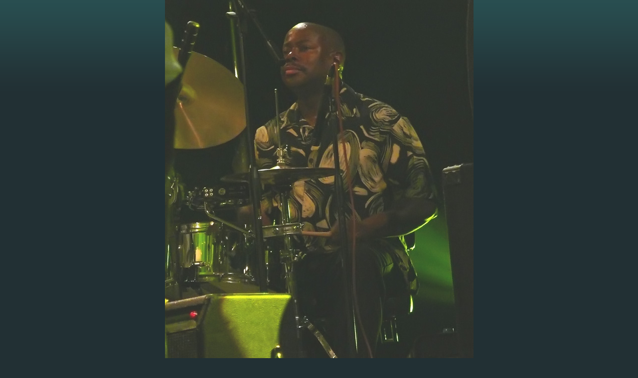

--- FILE ---
content_type: text/html; charset=UTF-8
request_url: https://www.moreblues.cz/fotoalbum/bluesalive/bluesalive-2007/joe-louis-walker/p1080045.jpg.-.html
body_size: 778
content:
<?xml version="1.0" encoding="utf-8"?>
<!DOCTYPE html PUBLIC "-//W3C//DTD XHTML 1.0 Transitional//EN" "http://www.w3.org/TR/xhtml1/DTD/xhtml1-transitional.dtd">
<html lang="cs" xml:lang="cs" xmlns="http://www.w3.org/1999/xhtml">

    <head>

        <meta http-equiv="content-type" content="text/html; charset=utf-8" />
        <meta name="description" content="fotky z koncertů a festivalů" />
        <meta name="keywords" content="hudba,blues,jazz,fotografie,world-music,festivaly,kultura" />
        <meta name="robots" content="all,follow" />
        <meta name="author" content="<!--/ u_author /-->" />
        <link rel="stylesheet" href="/style.1762425567.1.css" type="text/css" />
        
        <script type="text/javascript" src="https://www001.estranky.cz/user/js/index.js" id="index_script" ></script>
        <title>
            more blues.....
        </title>

        <style>
          body {margin: 0px; padding: 0px;}
        </style>
    </head>
<body>
    <script language="JavaScript" type="text/javascript">
    <!--
      index_setCookieData('index_curr_fullphoto', 1862);
    //-->
  </script>
  <a href="javascript: close();"><img src="/img/original/1862/p1080045.jpg" border="0" alt="P1080045.JPG" width="619" height="1024"></a>

<!-- NO GEMIUS -->
</body>
</html>
